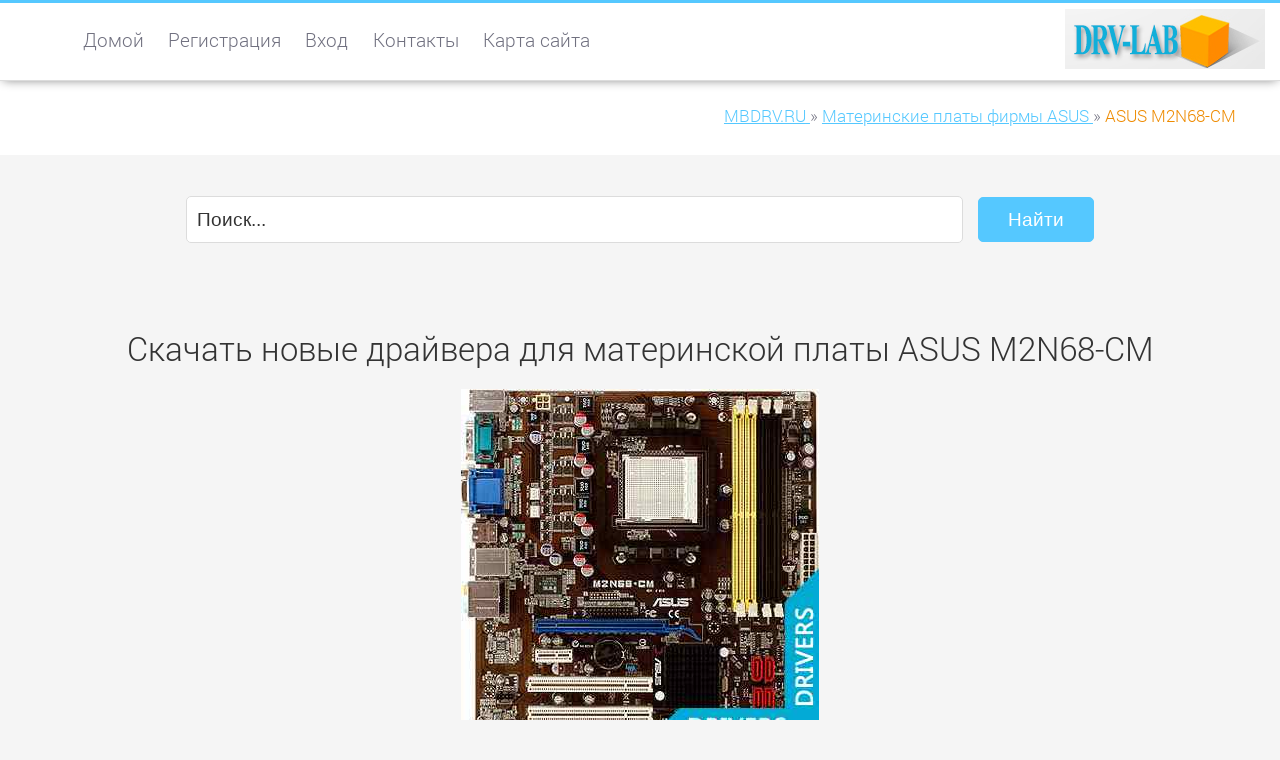

--- FILE ---
content_type: text/html; charset=windows-1251
request_url: https://mbdrv.ru/mbdrivers-49935.html
body_size: 6207
content:
<!DOCTYPE html>
<html lang="ru">
<head>
<meta name="viewport" content="width=device-width; initial-scale=1.0">
<title>Скачать новые драйвера для материнской платы ASUS M2N68-CM</title>
<meta name="description" content="Скачать драйвера и новый BIOS для материнской платы ASUS M2N68-CM.">
<meta name="robots" content="all">
<link rel="shortcut icon" href="//mbdrv.ru/favicon.ico" type="image/x-icon">
<style type="text/css">
@font-face {
  font-family: "Roboto";
  font-style: normal;
  font-weight: 100;
  src: local("Roboto Thin"), local("Roboto-Thin"), url("//mbdrv.ru/font/font1.woff") format("woff");
}
@font-face {
  font-family: "Roboto";
  font-style: italic;
  font-weight: 100;
  src: local("Roboto Thin Italic"), local("Roboto-ThinItalic"), url("//mbdrv.ru/font/font2.woff") format("woff");
}
@font-face {
  font-family: "Roboto";
  font-style: normal;
  font-weight: 500;
  src: local("Roboto Medium"), local("Roboto-Medium"), url("//mbdrv.ru/font/font3.woff") format("woff");
}
@font-face {
  font-family: "Roboto";
  font-style: normal;
  font-weight: 300;
  src: local("Roboto Light"), local("Roboto-Light"), url("//mbdrv.ru/font/font4.woff") format("woff");
}
@font-face {
  font-family: "Roboto";
  font-style: italic;
  font-weight: 300;
  src: local("Roboto Light Italic"), local("Roboto-LightItalic"), url("//mbdrv.ru/font/font5.woff") format("woff");
}
@font-face {
  font-family: "Roboto";
  font-style: normal;
  font-weight: 400;
  src: local("Roboto Regular"), local("Roboto-Regular"), url("//mbdrv.ru/font/font6.woff") format("woff");
}
@font-face {
  font-family: "Roboto";
  font-style: normal;
  font-weight: 700;
  src: local("Roboto Bold"), local("Roboto-Bold"), url("//mbdrv.ru/font/font7.woff") format("woff");
}
* {padding:0; margin:0;}
html, body {border:none; font:110%/140% Roboto, Arial; font-weight:300; width:100%; height:100%;}
table {border-collapse:collapse; empty-cells:show;}
img {border:none; max-width:100%; height:auto; vertical-align:middle;}
p {text-indent:0 !important;}
div {position:relative; display:block; clear:both; background:transparent;}
li {list-style:circle; list-style-position:inside;}
a {text-decoration:underline;}
a:hover{text-decoration:none;}
ul {margin-bottom:1.5em;}
article, aside, details, figcaption, figure, footer, header, hgroup, main, nav, section, summary {display:block;}
embed, object, iframe {border:none; max-width:100%; height:auto;}
audio, canvas, progress, video {display:inline-block; vertical-align:baseline;}
h1 {font:1.7em Roboto, Arial; font-weight:300;}
h2 {font:1.5em Roboto, Arial; font-weight:300;}
h3, h4 {font:1.2em Roboto, Arial; font-weight:400;}
.mbclrs1, body {color:#717180;}
.mbclrs2, a {color:#55c8ff;}
.mbclrs3, strong, h1 {color:#333;}
.mbclrs4, #mbidd3, #mbidd3 a, #mbidd6, #mbidd6 a {color:#969696;}
.mbclrs5, #mbidd3 h4, #mbidd4, #mbidd4 a, #mbidd6 h4, #mbidd11 {color:#fff;}
.mbclrs6, .mbdd7 h3 {color:#232323;}
.mbclrs7 {color:#d80d0b;}
.mbclrs8, .brndncrump strong {color:#ee8b00;}
.mbdd20 a, .mbdd21 a {color:#ee8b00 !important;}
.mbclrs1, #mbidd1, .brndncrump, #mbidd2 {background-color:#fff;}
.mbclrs2, body {background-color:#f5f5f5;}
.mbclrs3, #mbidd11 {background-color:#55c8ff;}
.mbclrs4, #mbidd3, #mbidd6 {background-color:#232323;}
.mbclrs5, #mbidd4 {background-color:#000;}
.mbclrs7, #mbidd11:hover {background-color:#ee8b00;}
#mbidd1 {position:fixed; top:0; width:100%; height:4em; vertical-align:middle; border-top:3px solid #55c8ff;  border-bottom:1px solid #dcdcdc; box-shadow:0px 2px 10px -3px #808080; z-index:500;}
#mbidd1 h1 {float:left; clear:none; margin-top:0.5em;}
#mbidd2 {margin-top:4em; width:100%; height:4em; overflow:auto;}
#mbidd22_ {margin-top:4em; width:100%;}
#mbidd2 h2 {float:left; clear:none; margin-top:0.7em;}
#mbidd3 {width:100%; padding:1em 0 1em 0; overflow:hidden;}
#mbidd4 {width:100%; height:4em; line-height:4em; vertical-align:middle; text-align:center; font-size:80%; overflow:hidden;}
#mbidd5 {position:absolute; z-index:1600; top:0.3em; left:0.3em; width:60px; height:60px; border-radius:100%; cursor:pointer;}
#mbidd7 {transition:transform 0.2s ease-out 0s;}
#mbidd7:hover, #mbidd7:focus, #mbidd71_ {transform:rotate(90deg);}
#mbidd6 {position:fixed; width:0%; height:0%; max-height:88%; top:12%; left:0; z-index:600; overflow:auto; transition:height 0.5s ease-out 0s;}
#mbidd6 li {margin-top:0.4em; margin-bottom:0.4em;}
#mbidd8 {float:left; clear:none; height:3em; margin:1.2em 0 0 2em;}
#mbidd8 a {display:inline-block; padding:0 0 1.2em 0; margin:0 1em 0 0; text-decoration:none; color:#717180; transition:all 0.5s ease-out 0s;}
#mbidd8 a:hover, #mbidd8 a:focus, #mbidd8 a.acv {border-bottom:4px solid #55c8ff; color:#55c8ff;}
#mbidd9 {visibility:hidden;}
#mbidd10 {width:100%; border:none; vertical-align:top;}
#mbidd10 tr {border-bottom:1px solid;}
#mbidd10 td:first-child {width:40%; vertical-align:middle; font-weight:400; padding:0.2em 0 0.2em 0;}
#mbidd10 td {width:60%; text-align:left; vertical-align:middle; text-indent:10px; padding:0.2em 0 0.2em 0;}
#mbidd11 {position:fixed; display:none; width:50px; height:50px; cursor:pointer; text-align:center; vertical-align:middle; line-height:50px; bottom:10px; right:10px; border-radius:100%; transition:background-color 0.9s ease 0s;}
.brndncrump {float:right; clear:none; height:4em; line-height:4.5em; vertical-align:middle; font-size:90%;}
.brndncrump div {display:inline-block; clear:none;}
.brndncrump strong {font-weight:300;}
.tlogo {float:right; clear:none; width:200px; height:60px; margin:0.3em -1.5em 0 0; cursor:pointer;}
.clogo {min-height:60px; background:transparent url("//mbdrv.ru/images/logo.png") no-repeat 100% 0.3em;}
.c_0_ {width:100%;}
.mbdd1 {max-width:1250px; margin:0 auto;}
.mbdd2 {margin:1.5em;}
.mbdd3 {margin:0 1.5em 0 1.5em;}
.mbdd4 {text-align:center; padding:2em 0 2em 0;}
.mbdd5 {padding:2em 0 2em 0; border-top:1px solid #dcdcdc;}
.mbdd6, .mbdd7, .mbdd8 {float:left; clear:none; width:30%;}
.mbdd6 figure img, .mbdd7 figure img, .mbdd8 figure img {width:100%; transition:transform 0.2s ease-out 0s;}
.mbdd6 figure, .mbdd7 figure, .mbdd8 figure {max-height:10em; overflow:hidden; /*border:1px solid #dcdcdc;*/ padding:1px; cursor:pointer; text-align:center;}
.mbdd6 figure img:hover, .mbdd7 figure img:hover, .mbdd8 figure img:hover {width:100%; transform:scale(1.05);}
.mbdd6, .mbdd8 {margin:1.5em 0 1.5em 0;}
.mbdd7 {margin:1.5em 5% 1.5em 5%;}
.mbdd9 {border:1px solid #dcdcdc;}
.mbdd81_:before {display:inline-block; clear:none; content:"|||"; color:#55c8ff; font-weight:400; font-size:150%; margin-right:0.2em;}
.mbdd81_:after {display:inline-block; clear:none; content:"..."; color:#55c8ff; font-weight:400; font-size:150%; margin-left:0.2em;}
.cli1 {display:block; clear:both; height:0;}
.cli2 {display:block; clear:both; height:2em;}
.cli3 {display:block; clear:both; height:1em;}
.cli4 {display:block; clear:both; height:4em;}
.mbdd10 {height:1em; margin-bottom:1em; overflow:hidden; background-color:#f5f5f5; border-radius:10px;    box-shadow:0px 1px 2px rgba(0, 0, 0, 0.1) inset;}
.mbdd11 {float:left; width:90%; height:100%; font-size:0.6em; line-height:1.5em; vertical-align:middle; color:#fff; text-align:center; border-radius:10px; background-color:#55c8ff; box-shadow:0px -1px 0px rgba(0, 0, 0, 0.15) inset; transition:width 0.6s ease 0s;}
.mbdd12 {display:inline-block; padding:0.5em 1.5em; background-color:#55c8ff; color:#fff; border:1px solid #55c8ff; border-radius:4px; cursor:pointer; transition:all 0.6s ease 0s;}
.mbdd12:hover, .mbdd12:focus {background-color:#fff; color:#55c8ff;} 
.mbdd13 {border:10px solid #e5e5e5; padding:1px; border-radius:100%;}
.mbdd14 i, .mbdd15 i, .mbdd16 i {background-color:#55c8ff; color:#fff; padding:3px; border-radius:3px;}
.mbdd15 {float:left; clear:none; width:45%; margin:1em 0 1em 0;}
.mbdd16 {float:left; clear:none; width:45%; margin:1em 0 1em 10%;}
.mbdd17 {max-height:450px; overflow:auto;}
.mbdd18 {display:inline; padding-left:48px; background:transparent url("//mbdrv.ru/images/ico_rar.png") no-repeat 0 50%;}
.mbdd18 span {cursor:pointer; text-decoration:underline; color:#55c8ff; font-weight:400;}
.mbdd18 span:hover {text-decoration:none;}
.mbdd19 {font-size:100%;}
.mbdd22 a {display:inline-block; padding:3px 10px; border-radius:2px; font-weight:300; border:1px solid;}
.mbdd22 a:hover, .mbdd15 a:focus, .mbdd15 b {display:inline-block; padding:3px 10px; border-radius:2px; font-weight:300; border:1px solid;}
.mbfpt1 {width:65%; height:2.3em; border:1px solid #dcdcdc; border-radius:5px; margin:0 0.5em 0 0; font-size:100%; color:#333; text-indent:0.5em;}
.mbfpt2 {padding:0.5em 1.5em; background-color:#55c8ff; color:#fff; border:1px solid #55c8ff; border-radius:5px; cursor:pointer; transition:all 0.6s ease 0s; font-size:100%; margin:0.2em 0 0.4em 0;}
.mbfpt2:hover {background-color:#fff; color:#55c8ff;}

@media screen and (max-width:1024px){
	.mbdd6 {width:45%;}
	.mbdd7 {width:45%; margin:1.5em 0 1.5em 5%;}
	.mbdd8 {width:100%;}
	#mbidd1 h1, #mbidd2 h2 {display:none;}
}
@media screen and (max-width:960px){
	h1, h2 {font-size:1.5em; font-weight:300;}
	h3, h4 {font-size:1.3em; font-weight:300;}
	.brndncrump {line-height:2em; margin-top:0.2em;}
	#mbidd8 {display:none;}
}
@media screen and (max-width:720px){
	html, body {font-size:115%;}
	.mbdd6 figure, .mbdd7 figure, .mbdd8 figure {border-top:1px solid #dcdcdc; padding:2em 0 0 0;}
	.mbdd6, .mbdd8 {width:100%;}
	.mbdd7 {width:100%; margin:1.5em 0 1.5em 0;}
	.mbdd15, .mbdd16 {float:none; clear:both; width:100%; margin:2em 0 2em 0;}
	.mbfpt1 {width:50%;}
}.mbfpt3 {width:90%; height:2em; border:1px solid #dcdcdc; border-radius:5px; margin:0.2em 0 0.4em 0; font-size:100%; color:#333; text-indent:0.5em;}
.mbfpt4 {width:90%; height:8em; border:1px solid #dcdcdc; border-radius:5px; margin:0.2em 0 0.4em 0; font-size:100%; color:#333; text-indent:0.5em;}
#mbffrr21 input[type="text"] {width:90%; height:2em; border:1px solid #dcdcdc; border-radius:5px; margin:0.2em 0 0.4em 0; font-size:100%; color:#333; text-indent:0.5em;}
#mbffrr21 textarea {width:90%; height:8em; border:1px solid #dcdcdc; border-radius:5px; margin:0.2em 0 0.4em 0; font-size:120%; color:#333; text-indent:0.5em;}
#mbffrr21 input[type="submit"] {padding:0.5em 1.5em; background-color:#55c8ff; color:#fff; border:1px solid #55c8ff; border-radius:5px; cursor:pointer; transition:all 0.6s ease 0s; font-size:100%; margin:0.2em 0 0.4em 0;}
#mbffrr21 input[type="submit"]:hover {background-color:#fff; color:#55c8ff;}
</style>
</head>
<body>
<header>
<div id="mbidd1">
	<div class="mbdd1 clogo">
		<div class="mbdd3">
			<div class="tlogo" onclick="location.href='/';"></div>
			<div id="mbidd8">
	<nav><a href="/">Домой</a> <a href="//mbdrv.ru/pgslgg/regs.html" rel="nofollow">Регистрация</a> <a href="//mbdrv.ru/pgslgg/sign.html" rel="nofollow">Вход</a> <a href="//mbdrv.ru/pgslgg/contact.html" rel="nofollow">Контакты</a> <a href="//mbdrv.ru/sitemap.html">Карта сайта</a></nav>
</div>
			<span class="cli1"></span>
		</div>
	</div>
</div>
</header>
<nav>
<div id="mbidd2">
	<div class="mbdd1">
		<div class="mbdd3">
			<div class="brndncrump">
				<div itemscope itemtype="http://data-vocabulary.org/Breadcrumb">
					<a href="/" itemprop="url">
						<span itemprop="title">MBDRV.RU</span>
					</a> »
				</div>  
				<div itemscope itemtype="http://data-vocabulary.org/Breadcrumb">
					<a href="//mbdrv.ru/mbmnf-689.html" itemprop="url">
						<span itemprop="title">Материнские платы фирмы ASUS</span>
					</a> »
				</div>  
				<div itemscope itemtype="http://data-vocabulary.org/Breadcrumb">
					<strong itemprop="title">ASUS M2N68-CM</strong>
				</div>  
			</div>
			<span class="cli1"></span>
		</div>
	</div>
</div>
</nav>
<main>
<div class="mbdd1">
	<div class="mbdd3">
		<div class="mbdd4"><form id="mbffrr1" name="fsrch01" action="//mbdrv.ru/pgslgg/search.html" method="post"><p><input type="text" id="mbffrr2" class="mbfpt1" name="fsrch02" value="Поиск..." maxlength="40" onfocus="this.value='';"> <input type="submit" id="mbffrr3" class="mbfpt2" name="fsrch03" value="Найти"></p></form>
</div>
		<div id="id9987"></div>
		<article>
<div class="mbdd4">
	<header><h1>Скачать новые драйвера для материнской платы ASUS M2N68-CM</h1></header>
	<span class="cli3"></span>
	<figure><img  src="//mbdrv.ru/mbimg/7/49935.jpg" alt="Материнская плата ASUS M2N68-CM" title="Материнская плата ASUS M2N68-CM"></figure>
	<span class="cli2"></span>
	<p><strong>Скачать последний драйвер для ASUS M2N68-CM (драйвера работают с ОС: Windows 10 x86-x64 / Windows 8.1 x86-x64/ Windows 8 x86-x64/ Windows 7 x86-x64/ Windows Vista x86-x64/ Windows XP x86-x64/ Windows 2000/ Windows Me/ Windows 98 | Windows Server 2012/2008/2003/XP/Me | Mac OS X и выше | Linux 10 и выше)</strong><br><a class="mbdd12" href="//mbdrv.ru/download/driver-49935-1.html" title="Скачать последний драйвер для ASUS M2N68-CM (драйвера работают с ОС: Windows 10 x86-x64 / Windows 8.1 x86-x64/ Windows 8 x86-x64/ Windows 7 x86-x64/ Windows Vista x86-x64/ Windows XP x86-x64/ Windows 2000/ Windows Me/ Windows 98 | Windows Server 2012/2008/2003/XP/Me | Mac OS X и выше | Linux 10 и выше)" target="_blank" rel="nofollow">Скачать драйвер...</a></p>
	<span class="cli2"></span>
	<p><strong>Скачать последний BIOS для ASUS M2N68-CM</strong><br><a class="mbdd12" href="//mbdrv.ru/download/driver-49935-2.html" title="Скачать последний BIOS для ASUS M2N68-CM" target="_blank" rel="nofollow">Скачать BIOS...</a></p>
	<span class="cli2"></span>
	<p><strong>Скачать руководство (PDF) для ASUS M2N68-CM на русском</strong><br><a class="mbdd12" href="//mbdrv.ru/download/driver-49935-3.html" title="Скачать руководство (PDF) для ASUS M2N68-CM на русском" target="_blank" rel="nofollow">Скачать файл...</a></p>
	<span class="cli2"></span>
</div>

<table id="mbidd10"><tbody>
<tr><th colspan="2">Характеристики материнской платы ASUS M2N68-CM</th></tr>
<tr><td>Поддержка процессоров:</td><td>AMD</td></tr><tr><td>Сокет:</td><td>AM2, AM2+</td></tr><tr><td>Чипсет:</td><td>NVIDIA GeForce 7050PV / nForce 630a</td></tr><tr><td>Форм-фактор:</td><td>mATX (uATX)</td></tr><tr><td>Тип памяти:</td><td>DDR2</td></tr><tr><td>Количество слотов памяти:</td><td>4</td></tr><tr><td>Режим памяти:</td><td>двухканальный</td></tr><tr><td>Встроенная графика:</td><td>да; Nvidia Geforce 7 Series (256Мб)</td></tr><tr><td>Встроенный звук:</td><td>да; High Definition Audio</td></tr><tr><td>Звуковая схема:</td><td>7.1</td></tr><tr><td>USB 2.0:</td><td>да; 12</td></tr><tr><td>Всего PCI Express x16:</td><td>да; 1</td></tr><tr><td>PCI:</td><td>да; 2</td></tr><tr><td>Ethernet:</td><td>да; 10/100/1000 Мбит/с</td></tr><tr><td>IDE:</td><td>да; 1</td></tr><tr><td>SATA 2.0:</td><td>да; 4</td></tr><tr><td>S/PDIF:</td><td>да; 1</td></tr><tr><td>RS-232:</td><td>да; </td></tr>
</tbody></table>
<span class="cli1"></span>
</article>
		<span class="cli4"></span>
		<strong>Скачать драйвера на другие материнские платы фирмы ASUS</strong>
		<span class="cli1"></span>
		<a href="//mbdrv.ru/mbdrivers-47567.html">Скачать драйвера для ASUS B85M-E</a><br>
Дата выхода на рынок: 2013 г.; Поддержка процессоров: Intel; Сокет: LGA1150; Чипсет: Intel B85; Форм-фактор: mATX; Тип памяти: DDR3; Количество слотов памяти: 4; Максимальный объем памяти: 32GB; Режим памяти: двухканальный; Максимальная частота памяти: 1 600 МГц; Поддержка SLi/CrossFire: да CrossFireX; Встроенный звук: да Realtek ALC887-VD; Звуковая схема: 7.1; USB 2.0: да 4 (+4 internal); USB 3.0: да 2 (+2 internal);<br><br><a href="//mbdrv.ru/mbdrivers-49253.html">Скачать драйвера для ASUS Rampage Formula</a><br>
Дата выхода на рынок: 2008 г.; Поддержка процессоров: Intel; Сокет: LGA775; Чипсет: Intel X48 Express; Форм-фактор: ATX; Тип памяти: DDR2; Количество слотов памяти: 4; Режим памяти: двухканальный; Поддержка SLi/CrossFire: да CrossFire 16+16; Встроенный звук: да Analog Devices AD1988B; Звуковая схема: 7.1; USB 2.0: да 6 (+ 6 internal); Всего PCI Express x16: да 2 (x16+x16); Всего PCI Express x1: да 3; PCI: да 2; Ethernet: да 2x1000 Мбит/с; FireWire (iLink): да 1 (+ 1 internal);<br><br><a href="//mbdrv.ru/mbdrivers-49951.html">Скачать драйвера для ASUS M3A78 PRO</a><br>
Поддержка процессоров: AMD; Сокет: AM2, AM2+; Чипсет: AMD 780G / SB700; Форм-фактор: ATX; Тип памяти: DDR2; Количество слотов памяти: 4; Режим памяти: двухканальный; Встроенная графика: да ATI Radeon HD 3200 (256Мб); Встроенный звук: да High Definition Audio; Звуковая схема: 7.1; USB 2.0: да 12; Всего PCI Express x16: да 1; PCI: да 3; Ethernet: да 10/100/1000 Мбит/с; IDE: да 1; RAID: да; SATA 2.0: да 6; S/PDIF: да 1; RS-232: да;<br><br><a href="//mbdrv.ru/mbdrivers-46991.html">Скачать драйвера для ASUS MAXIMUS VII HERO</a><br>
Дата выхода на рынок: 2014 г.; Поддержка процессоров: Intel; Сокет: LGA1150; Чипсет: Intel Z97; Форм-фактор: ATX; Тип памяти: DDR3 (XMP, non-ECC); Количество слотов памяти: 4; Максимальный объем памяти: 32GB; Режим памяти: двухканальный; Максимальная частота памяти: 3 200 МГц (OC); Поддержка SLi/CrossFire: да SLI/CrossFireX x8+x8; Встроенный звук: да SupremeFX; Звуковая схема: 7.1; USB 2.0: да 2 (+6 internal);<br><br><a href="//mbdrv.ru/mbdrivers-46893.html">Скачать драйвера для ASUS B85M-D PLUS</a><br>
Дата выхода на рынок: 2014 г.; Поддержка процессоров: Intel; Сокет: LGA1150; Чипсет: Intel B85; Форм-фактор: mATX; Тип памяти: DDR3 (XMP, non-ECC); Количество слотов памяти: 2; Максимальный объем памяти: 16GB; Режим памяти: двухканальный; Максимальная частота памяти: 1 600 МГц; Встроенный звук: да Realtek ALC887-VD2; Звуковая схема: 7.1; USB 2.0: да 4 (+4 internal); USB 3.0: да 2 (+2 internal); VGA (D-Sub): да 1; DVI: да 1; Всего PCI Express x16: да 1;<br><br><a href="//mbdrv.ru/mbdrivers-49345.html">Скачать драйвера для ASUS P5G41T-M</a><br>
Поддержка процессоров: Intel; Сокет: LGA775; Чипсет: Intel G41 Express; Форм-фактор: mATX; Тип памяти: DDR3; Количество слотов памяти: 2; Режим памяти: двухканальный; Встроенная графика: да Intel GMA X4500; Встроенный звук: да Realtek ALC887; Звуковая схема: 7.1; USB 2.0: да 4 (+ 4 internal); VGA (D-Sub): да 1; HDMI: да 1; Всего PCI Express x16: да 1; Всего PCI Express x1: да 1; PCI: да 2; Ethernet: да 10/100/1000 Мбит/с;<br><br><a href="//mbdrv.ru/mbdrivers-47569.html">Скачать драйвера для ASUS H87M-PLUS</a><br>
Дата выхода на рынок: 2013 г.; Поддержка процессоров: Intel; Сокет: LGA1150; Чипсет: Intel H87; Форм-фактор: mATX; Тип памяти: DDR3 (XMP); Количество слотов памяти: 4; Максимальный объем памяти: 32GB; Режим памяти: двухканальный; Максимальная частота памяти: 1 600 МГц; Встроенная графика: да Intel HD Graphics 4400/4600 (зависит от процессора); Встроенный звук: да Realtek ALC887; Звуковая схема: 7.1; USB 2.0: да 2 (+6 internal);<br><br><a href="//mbdrv.ru/mbdrivers-48133.html">Скачать драйвера для ASUS P8H77-V</a><br>
Дата выхода на рынок: 2012 г.; Поддержка процессоров: Intel; Сокет: LGA1155; Чипсет: Intel H77; Форм-фактор: ATX; Тип памяти: DDR3; Количество слотов памяти: 4; Максимальный объем памяти: 32GB; Режим памяти: двухканальный; Максимальная частота памяти: 2 200 МГц (OC); Встроенная графика: да Intel HD Graphics 2000/3000/2500/4000 (зависит от процессора); Поддержка SLi/CrossFire: да Quad CrossFireX;<br><br><a href="//mbdrv.ru/mbdrivers-49551.html">Скачать драйвера для ASUS P5Q Premium</a><br>
Поддержка процессоров: Intel; Сокет: LGA775; Чипсет: Intel P45 + ICH10R; Форм-фактор: ATX; Тип памяти: DDR2 (non-ECC, небуферизованная); Количество слотов памяти: 4; Максимальный объем памяти: 16GB; Режим памяти: двухканальный; Максимальная частота памяти: 1 200 МГц; Поддержка SLi/CrossFire: да; Встроенный звук: да Analog Devices AD2000B; Звуковая схема: 7.1; USB 2.0: да 10 (+4 internal); Всего PCI Express x16: да 4 (x16+x8+x4+x4);<br><br><a href="//mbdrv.ru/mbdrivers-48304.html">Скачать драйвера для ASUS AT3IONT-I DELUXE</a><br>
Дата выхода на рынок: 2010 г. (Q1); Поддержка процессоров: Intel (Atom 330 1.6 ГГц кэш L2 1 Мб); Сокет: BGA437; Чипсет: NVIDIA ION (MCP679); Частота шины: 533 МГц; Форм-фактор: Mini-ITX; Тип памяти: DDR3 (non-ECC, небуферизованная); Количество слотов памяти: 2; Максимальный объем памяти: 4GB; Режим памяти: двухканальный; Максимальная частота памяти: 1 066 МГц;<br><br>		<span class="cli3"></span>
	</div>
</div>
<div class="c_0_ mbclrs1">
	<div class="mbdd1">
		<div class="mbdd2">
			<span class="cli3"></span>
			<h3>Популярные драйверы</h3>
			<div class="mbdd6"><figure><img src="//mbdrv.ru/mbimg/4/48367.jpg" alt="MSI Z68A-G43 (G3)"></figure><span class="cli3"></span><h4>MSI Z68A-G43 (G3)</h4><span class="cli3"></span><p><a class="mbdd12" href="//mbdrv.ru/mbdrivers-48367.html" title="Скачать новый BIOS и новые драйвера для материнской платы MSI Z68A-G43 (G3)">Подробнее...</a></p></div><div class="mbdd7"><figure><img src="//mbdrv.ru/mbimg/4/48316.jpg" alt="ASRock AM2NF3-VSTA"></figure><span class="cli3"></span><h4>ASRock AM2NF3-VSTA</h4><span class="cli3"></span><p><a class="mbdd12" href="//mbdrv.ru/mbdrivers-48316.html" title="Скачать новый BIOS и новые драйвера для материнской платы ASRock AM2NF3-VSTA">Подробнее...</a></p></div><div class="mbdd8"><figure><img src="//mbdrv.ru/mbimg/5/48962.jpg" alt="ASRock N68-GE3 UCC"></figure><span class="cli3"></span><h4>ASRock N68-GE3 UCC</h4><span class="cli3"></span><p><a class="mbdd12" href="//mbdrv.ru/mbdrivers-48962.html" title="Скачать новый BIOS и новые драйвера для материнской платы ASRock N68-GE3 UCC">Подробнее...</a></p></div>			<span class="cli1"></span>
		</div>
	</div>
</div>
<div class="mbdd1">
	<div class="mbdd2">
		<div class="mbdd15">
			<h3>Добавить комментарий</h3>
			<span class="cli3"></span>
			<form id="mbffrr21" name="mmdr_17" action="//mbdrv.ru/pgslgg/addcoments.html" method="post">
<p><strong>Ваше Имя, Ник</strong><br>
<input type="text" id="mbffrr17" name="mmdr_18" maxlength="60"><br>
<strong>Ваше E-mail</strong> (не виден никому)<br>
<input type="text" id="mbffrr18" name="mmdr_19" maxlength="60"><br>
<strong>Ваш комментарий</strong><br>
<textarea id="mbffrr19" name="mmdr_20" maxlength="500" rows="1" cols="1"></textarea><br>
<input type="submit" id="mbffrr20" name="mmdr_21" value="Добавить">
</p>
</form>
		</div>
		<div class="mbdd16 mbdd17">
			<h4>Отзывы и комментарии</h4>
			<span class="cli3"></span>
		</div>
		<span class="cli1"></span>
	</div>
</div>
</main>
<aside>
<div id="mbidd3">
	<div class="mbdd1">
		<div class="mbdd3">
			<div class="mbdd6">
				<section>
				<header><h4>Главная</h4></header>
				<nav>
					<ul>
						<li><a href="/">Home</a></li>
						<li><a href="//mbdrv.ru/pgslgg/regs.html" rel="nofollow">Регистрация</a></li>
						<li><a href="//mbdrv.ru/pgslgg/sign.html" rel="nofollow">Вход</a></li>
						<li><a href="//mbdrv.ru/pgslgg/contact.html" rel="nofollow">Контакт</a></li>
						<li><a href="//mbdrv.ru/sitemap.html">Карта сайта</a></li>
					</ul>
				</nav>
				<span class="cli1"></span>
				</section>
			</div>
			<div class="mbdd7">
				<section>
				<header><h4>&quot;DRV-LAB&quot; LLC &reg;</h4></header>
				<span class="cli3"></span>
				<p><img class="mbdd13" src="//mbdrv.ru/images/bcbtms.jpg" alt="&quot;DRV-LAB&quot; LLC" title="&quot;DRV-LAB&quot; LLC"></p>
				<span class="cli1"></span>
				</section>
			</div>
			<div class="mbdd8">
				<section>
				<header><h4>О нас</h4></header>
				<span class="cli3"></span>
				<p>г. Москва, ул. Докукина, д.16, стр.1, 3 (метро Ботанический Сад).</p>
				<span class="cli3"></span>
				<p>+7 (495) 107-95-96</p>
				<span class="cli1"></span>
				</section>
			</div>
			<span class="cli1"></span>
		</div>
	</div>
</div>
</aside>
<footer>
<div id="mbidd4">
	<div class="mbdd1">
			MBDRV.RU | &copy; 2016-2026 | Драйверы - Материнские платы
			<span id="mbidd9"><script type="text/javascript"><!--
document.write("<a href='//www.liveinternet.ru/click' "+
"target=_blank><img src='//counter.yadro.ru/hit?t45.3;r"+
escape(document.referrer)+((typeof(screen)=="undefined")?"":
";s"+screen.width+"*"+screen.height+"*"+(screen.colorDepth?
screen.colorDepth:screen.pixelDepth))+";u"+escape(document.URL)+
";"+Math.random()+
"' alt='' title='LiveInternet' "+
"border='0' width='31' height='31'><\/a>")
//--></script>
</span>
	</div>
</div>
</footer>
<div id="mbidd11" onclick="window.scroll(0, 0); jvfncs08(2);" title="Перейти в начало страницы">^</div>
<script type="text/javascript" src="//mbdrv.ru/js/file02.js" async></script>
<script type="text/javascript" src="//mbdrv.ru/js/file07.js" async></script>
</body>
</html>
